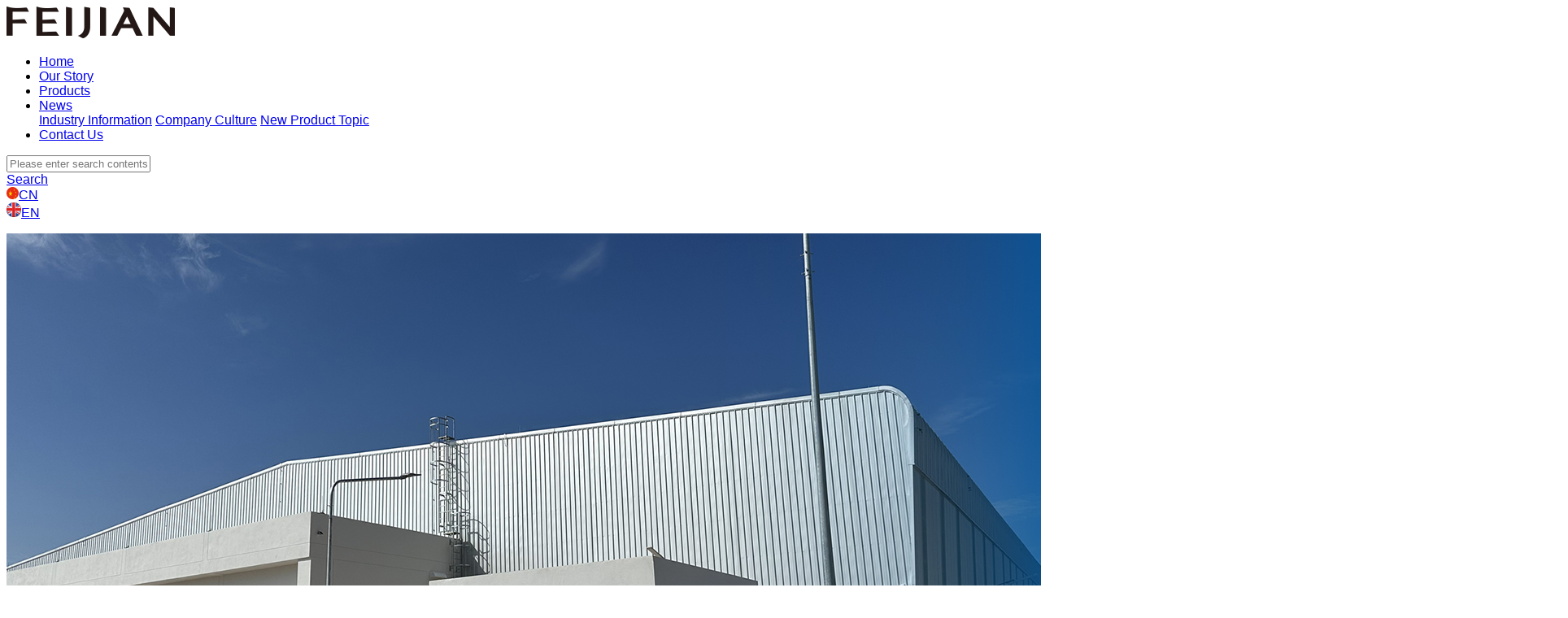

--- FILE ---
content_type: text/html;charset=UTF-8
request_url: http://www.cnfeijian.com/?&pageno607202=1
body_size: 8840
content:
<!DOCTYPE html>
<html class="page-index">
<head>
<title>FJbottle丨Dinkware_Titanium_Sport & Outdoor_Tritan_Smart BottlesFood & Pot</title>
<meta http-equiv="Content-Type" content="text/html; charset=UTF-8">
<meta http-equiv="X-UA-Compatible" content="IE=edge,chrome=1"/>
<meta name="viewport" content="width=device-width, initial-scale=1, minimum-scale=1.0, maximum-scale=1.0, user-scalable=no">
<meta name="keywords" content="FJbottle丨Dinkware,Titanium,Sport & Outdoor,Tritan,Smart Bottles,Food & Pot "/>
<meta id="meta-description" name="description" content="Zhejiang Feijian is a professional manufacturer integrating R&D, production and sales of sports bottles and pots, Phone:400-711-5888"/>
<link rel="shortcut icon" href="//cdn.jihui88.com/upload//f//f2//fjgms//picture//2021//04//14/f70edde2-64f5-4219-b986-213efcb0fb13.png">
<link rel="stylesheet" type="text/css" href="//pc.jihui88.com/pc/styles/default/merge_v2.css?v=1762761278583">
<style>
body{font-family:"Arial","Times New Roman","Microsoft YaHei","SimHei";}
</style>
<link rel="stylesheet" type="text/css" href="//pc.jihui88.com/style/6956/index/index_pc.css?hash=-1179408196">
<style id="styleContent" data-laymodLinkList="6"></style>
<style id='mobiStyleModule602487'></style><style id='mobiStyleModule1235831'></style><style id='mobiStyleModule602460'></style><style id='mobiStyleModule602472'></style><style id='mobiStyleModule602488'></style><style id='mobiStyleModule603013'></style>
<!--[if lt IE 9]>
  <script type="text/javascript" src="//libs.baidu.com/jquery/1.9.1/jquery.min.js"></script>
  <script src="//pc.jihui88.com/pc/scripts/html5.js"></script>
  <script src="//pc.jihui88.com/pc/scripts/respond.js"></script>
<![endif]-->
<style type="text/css" id="fontlib">
</style>
</head>
<body id="g_body" data-auth="" class="">
	<div id="app-head"></div>
	<!-- 网站版本信息：v4 -->
	<div id="g_web" class="g_web">
				  <div id="laymod_602487" data-moduleId="NavHead" data-parentId="10" data-panel="NavHead821" class="clearfix NavHead NavHead821 module-section module-v mod_m" style="margin: 0px 0px 0px 0px ;padding:  0px 0px 0px 0px ;" ><div class="module-section-inner">
<div id="lq-nav-fj"  class="pc ">
    <div class="nav_content">
    <div class="container pc-contain">
            <div class="logo">
                <a href="index.html"><img src="//cdn.jihui88.com/upload//f//f2//fjgms//picture//2023//07//04/71f7e4a4-1ffc-4934-b042-918e16d6ef95.png" alt="Zhejiang feiJian Industry &trade Co., Ltd."></a>
            </div>
            <div class="nav">
                <div class="nav_list">
                    <ul>
                            <li class="nav-index">
                            <a class="nav_btn active " href="index.html" target="_self">Home</a>
                            </li>
                            <li class="nav-company">
                            <a class="nav_btn  " href="company.html" target="_self">Our Story</a>
                            </li>
                            <li class="nav-product">
                            <a class="nav_btn  " href="allpro.html" target="_self">Products</a>
                            </li>
                            <li class="nav-news">
                            <a class="nav_btn  drop" href="news.html" target="_self">News<i class="xybicon"></i></a>
                                    <div class="nav_drop">
                                        <div class="drop_content">
                                                <a class="nav_drop_btn pro_cate_486815" href="product-486815-1.html" target="">Industry Information</a>
                                                <a class="nav_drop_btn pro_cate_486814" href="product-486814-1.html" target="">Company Culture</a>
                                                <a class="nav_drop_btn pro_cate_486813" href="product-486813-1.html" target="">New Product Topic</a>
                                        </div>
                                    </div>
                            </li>
                            <li class="nav-contact">
                            <a class="nav_btn  " href="contact.html" target="_self">Contact Us</a>
                            </li>
                    </ul>
                </div>
                <div class="search">
                    <a href="javascript:;" class="search_icon"><i class="xybicon"></i></a>
                    <div class="search_content">
                        <div class="search_input"><i class="xybicon"></i><input type="text" class="search_text" placeholder="Please enter search contents"></div>
                        <a class="search_btn" href="javascript:;">Search</a>
                    </div>
                </div>
                <div class="fen_line"></div>
                <div class="lang">
                    <a href="http://www.feijiankj.com/" class="lang_btn nav_btn"><img src="//cdn.jihui88.com/upload//f//f2//fjgms//picture//2021//04//13/fc5e7dd9-a604-41e1-aca7-739ee998474b.png">CN<i class="xybicon"></i></a>
                    <div class="lang_list nav_drop">
                        <div class="drop_content">
                            <a class="nav_drop_btn en" href="http://www.cnfeijian.com/"><img src="//cdn.jihui88.com/upload//f//f2//fjgms//picture//2021//04//13/86cf788f-aff7-4734-b90a-7149529d93db.png">EN</a>
                        </div>
                    </div>
                </div>
            </div>
        </div>
        </div>
    <div class="search-bg">
    </div>
</div>
<span  style="display:none;"></span>
<span  style="display:none;"></span>
<span  style="display:none;"></span>
<span  style="display:none;"></span></div></div>
				  <div id="laymod_1235831" data-moduleId="AdvertisingBig" data-parentId="2529" data-panel="AdvertisingBig50" class="clearfix AdvertisingBig AdvertisingBig50 module-section module-v mod_m" style="margin: 0px 0px 0px 0px ;padding:  0px 0px 0px 0px ;" ><div class="module-section-inner"><div id="jh2_xbanner_7" class="bodyCont">
    <!--分割线-->
    <div class="bodyCont_width">
      <div class="bg_color bg"  style="background-color:;"></div>
      <div class="bodyContContent animated"  data-type="animateNone" data-duration="" data-delay="" data-infinite="">
        <div class="main_banner" id="number-input">
          <i ></i>
          <div id="myCarousel" class="carousel slide" data-ride="carousel" data-interval="3500">
              <!-- 轮播（Carousel）指标 -->
              <ol class="carousel-indicators container">
              </ol>   
              <!-- 轮播（Carousel）项目 -->
              <div class="carousel-inner">
                <div class="item slide1 " data-id="1">
                  <a href="news-detail-596230.html" target="_self"  title="Feijian Thailand Factory">
                    <img class="hidden-xs " src="//cdn.jihui88.com/upload//f//f2//fjgms//picture//2024//12//28/6dffa887-925e-4fc7-8265-b2a9d4ebddea.jpg"  alt="Feijian Thailand Factory">
                  </a>
                  <div class="banner_txt container">
                    <div class="title slide_title_1 hide">
                      <i ></i>
                      <div class="cjj" >
                        网络科技有限公司
                      </div>
                    </div>
                    <div class="content slide_content_1 hide">
                      <i ></i>
                      <div class="xmm" >
                        【网络科技有限公司】2009年创始于杭州，是国内营销型网站建设专家
                      </div>
                    </div>
                  </div>
                </div>
                <div class="item slide2 " data-id="2">
                  <a href="product-486900-1.html" target="_self"  title="Titanium">
                    <img class="hidden-xs " src="//cdn.jihui88.com/upload//f//f2//fjgms//picture//2021//04//22/443efa1b-1335-4ee2-b6ae-1d67d969d67c.jpg"  alt="Titanium">
                  </a>
                  <div class="banner_txt container">
                    <div class="title slide_title_1 hide">
                      <i ></i>
                      <div class="cjj" >
                        网络科技有限公司
                      </div>
                    </div>
                    <div class="content slide_content_1 hide">
                      <i ></i>
                      <div class="xmm" >
                        【网络科技有限公司】2009年创始于杭州，是国内营销型网站建设专家
                      </div>
                    </div>
                  </div>
                </div>
                <div class="item slide3 " data-id="3">
                  <a href="product-486900-1.html" target="_self"  title="Titanium">
                    <img class="hidden-xs " src="//cdn.jihui88.com/upload//f//f2//fjgms//picture//2021//04//22/125ce12f-8d97-424c-8bfb-3b4fbe4b92ac.jpg"  alt="Titanium">
                  </a>
                  <div class="banner_txt container">
                    <div class="title slide_title_1 hide">
                      <i ></i>
                      <div class="cjj" >
                        网络科技有限公司
                      </div>
                    </div>
                    <div class="content slide_content_1 hide">
                      <i ></i>
                      <div class="xmm" >
                        【网络科技有限公司】2009年创始于杭州，是国内营销型网站建设专家
                      </div>
                    </div>
                  </div>
                </div>
              </div>
              <!-- 轮播（Carousel）导航 -->
              <a class="left hidden-xs prev_next" href="#myCarousel" data-slide="prev"></a>
              <a class="right hidden-xs prev_next" href="#myCarousel" data-slide="next"></a>
          </div> 
        </div>
      </div>
    </div>
  </div></div></div>
				  <div id="laymod_602460" data-moduleId="ProductCate" data-parentId="37" data-panel="ProductCate213" class="clearfix ProductCate ProductCate213 module-section module-v mod_m" style="margin: 0px 0px 0px 0px ;padding:  0px 0px 0px 0px ;" ><div class="module-section-inner"><div id="lq-procate-fj" class="bodyCont">
    <div class="procate-content">
        <div class="title-block"><h2 >PRODUCTS</h2></div>
        <div class="clearfix"></div>
        <div class="cate-block">
                <div class="cate-left item-0">
                    <a class="item-url"  href="allpro">
                    <div class="cate-pic">
                    <img   src="//cdn.jihui88.com/upload//f//f2//fjgms//picture//2021//04//07/4f3958d7-0c05-495c-9f47-d256f606bbc6.jpg"></div>
                    <div class="mask"></div>
                    <div class="cate-detail">
                    <h4 >DESIGN YOUR DRINKWARE</h4>
                    <div class="desc" ><p>Insuated Sport Bottle</p><p>丨Customized Bottle</p></div>
                </div>
            </a>
            </div>
                <div class="cate-right">
                    <div class="cate-item item1">
                        <a class="item-url"  href="product-486900-1.html">
                        <div class="cate-pic">
                            <img   src="//cdn.jihui88.com/upload//f//f2//fjgms//picture//2021//04//07/1ca647a3-c036-4cf6-9769-e373573f304b.jpg">
                        </div>
                        <div class="mask"></div>
                        <div class="cate-detail">
                            <h4 >
                                TITANIUM
                            </h4>
                            <div class="desc" ><p>Ultralight</p><p>&amp; Health</p></div>
                        </div>
                    </a>
                    </div>
                    <div class="cate-item item2">
                    <a class="item-url"  href="product-486901-1.html">
                        <div class="cate-pic">
                            <img   src="//cdn.jihui88.com/upload//f//f2//fjgms//picture//2021//04//07/26ca6420-0588-48cd-8edc-3777a0941c1b.jpg">
                        </div>
                        <div class="mask"></div>
                        <div class="cate-detail">
                            <h4 >
                                SPORT &amp; OUTDOOR
                            </h4>
                            <div class="desc" ><p>18 丨8 Stainless Steel </p><p>Vacuum Bottle</p></div>
                        </div>
                    </a>
                    </div>
                    <div class="cate-item item3">
                        <a class="item-url"  href="product-486902-1.html">
                        <div class="cate-pic">
                            <img   src="//cdn.jihui88.com/upload//f//f2//fjgms//picture//2021//04//07/3924af99-c394-4510-9f9d-d618e68d546c.jpg">
                        </div>
                        <div class="mask"></div>
                        <div class="cate-detail">
                            <h4 >
                                TRITAN
                            </h4>
                            <div class="desc" ><p>Fashion </p><p>Plastic Bottles</p></div>
                        </div>
                    </a>
                    </div>
                    <div class="cate-item item4">
                        <a class="item-url"  href="product-486903-1.html">
                        <div class="cate-pic">
                            <img   src="//cdn.jihui88.com/upload//f//f2//fjgms//picture//2021//04//07/cd75fb88-9026-4423-9c0d-26700be7d620.jpg">
                        </div>
                        <div class="mask"></div>
                        <div class="cate-detail">
                            <h4 >
                                SMART BOTTLES
                            </h4>
                            <div class="desc" ><p>Office </p><p>/ Home</p></div>
                        </div>
                    </a>
                    </div>
                        <div class="cate-item item5">
                        <a class="item-url"  href="product-486904-1.html">
                        <div class="cate-pic">
                            <img   src="//cdn.jihui88.com/upload//f//f2//fjgms//picture//2021//04//07/e836ba0e-1cb0-445a-80c5-699544f1b44c.jpg">
                        </div>
                        <div class="mask"></div>
                        <div class="cate-detail">
                            <h4 >
                                KID
                            </h4>
                            <div class="desc" ><p>Cartoon</p><p>/ Novelty</p></div>
                        </div>
                    </a>
                    </div>
                    <div class="cate-item item6">
                    <a class="item-url"  href="product-486905-1.html">
                        <div class="cate-pic">
                            <img   src="//cdn.jihui88.com/upload//f//f2//fjgms//picture//2021//04//07/d589e852-792a-468f-bbfd-d0529fa66cf1.jpg">
                        </div>
                        <div class="mask"></div>
                        <div class="cate-detail">
                            <h4 >
                                FOOD &amp; POT
                            </h4>
                            <div class="desc" ><p>Tumbler </p><p>/ Mug / Pot</p></div>
                        </div>
                    </a>
                </div>
            </div>
        </div>
    </div>
</div></div></div>
				  <div id="laymod_602472" data-moduleId="Company" data-parentId="23" data-panel="Company692" class="clearfix Company Company692 module-section module-v mod_m" style="margin: 0px 0px 0px 0px ;padding:  0px 0px 0px 0px ;" ><div class="module-section-inner"><div id="lq-company-fj" class="bodyCont">
    <div class="company-content">
        <div class="container pc-contain">
            <div class="row">
                <div class="comp-content">
                    <div class="title-block">
                        <h2 >
                            ABOUT FEIJIAN
                        </h2>
                    </div>
                    <div class="clearfix"></div>
                    <div class="comp-block">
                        <div class="video-content">
                            <div class="video-block">
                                <div class="video-pic"><img class=""   src="//cdn.jihui88.com/upload//f//f2//fjgms//picture//2021//04//07/4e77e938-6dc7-4639-91a4-8f884fe4359e.jpg" /></div>
                                <a href="javascript:;" class="play-btn" data-src="//v.qq.com/txp/iframe/player.html?vid=s3239md4xfo">
                                    <img src="//cdn.jihui88.com/upload//f//f2//fjgms//picture//2021//04//07/a5170a48-f042-496a-9478-4fb450941fcb.png">
                                </a>
                            </div>
                        </div>
                        <div class="video-show">
                            <iframe height=60% width=60% class="video-desc" src='' frameborder=0 'allowfullscreen'></iframe>
                            <div class="close-btn"><em class="xybicon"></em></div>
                        </div>
                        <!-- 小图片 -->
                        <div class="stren-block">
                        <div class="comp-left">
                            <div class="tw-block">
                                <div class="comp-item item-0">
                                    <a class="item-url"  href="company.html">
                                        <div class="comp-pic">
                                            <img   src="//cdn.jihui88.com/upload//f//f2//fjgms//picture//2021//04//07/d6c4abe6-531f-49bc-8bc8-820046ec827b.jpg"></div>
                                        <div class="mask"></div>
                                        <div class="comp-detail">
                                            <h4 >Technical</h4>
                                        </div>
                                    </a>
                                </div>
                                <div class="comp-item item2">
                                    <a class="item-url"  href="company.html">
                                        <div class="comp-pic">
                                            <img   src="//cdn.jihui88.com/upload//f//f2//fjgms//picture//2021//04//07/70e2d09d-0c29-43b5-8e93-e8fe7e1cd60c.jpg">
                                        </div>
                                        <div class="mask"></div>
                                        <div class="comp-detail">
                                            <h4 >
                                                SHOW ROOM
                                            </h4>
                                        </div>
                                    </a>
                                </div>
                            </div>
                            <div class="tw-block">
                                <div class="comp-item item1">
                                    <a class="item-url"  href="company.html">
                                        <div class="comp-pic">
                                            <img   src="//cdn.jihui88.com/upload//f//f2//fjgms//picture//2021//04//07/32fdd212-89f2-4be9-956f-064b57aa68aa.jpg">
                                        </div>
                                        <div class="mask"></div>
                                        <div class="comp-detail">
                                            <h4 >
                                                Production
                                            </h4>
                                        </div>
                                    </a>
                                </div>
                                <div class="comp-item item3">
                                    <a class="item-url"  href="company.html">
                                        <div class="comp-pic">
                                            <img   src="//cdn.jihui88.com/upload//f//f2//fjgms//picture//2021//04//07/7af3bf6d-4cf8-49bb-a005-f53bdffe0c9d.jpg">
                                        </div>
                                        <div class="mask"></div>
                                        <div class="comp-detail">
                                            <h4 >
                                                Honor
                                            </h4>
                                        </div>
                                    </a>
                                </div>
                            </div>
                    <div class="comp-item item4">
                        <a class="item-url"  href="company">
                            <div class="comp-pic">
                                <img   src="//cdn.jihui88.com/upload//f//f2//fjgms//picture//2021//04//07/ccaefb29-8c84-420a-a11c-91f5c3a66d2a-1735365951452_comp_pic5_510x544.jpg">
                            </div>
                            <div class="mask"></div>
                            <div class="comp-detail">
                                <h4 >
                                    Factory
                                </h4>
                            </div>
                        </a>
                    </div>
                    </div>
                    </div>      
                    </div>
                </div>
            </div>
        </div>
    </div>
</div></div></div>
				  <div id="laymod_602488" data-moduleId="Foot" data-parentId="372" data-panel="Foot415" class="clearfix Foot Foot415 module-section module-v mod_m" style="margin: 0px 0px 0px 0px ;padding:  0px 0px 0px 0px ;" ><div class="module-section-inner"><div id="lq-footer-fj">
  <div class="footer-content"  style="background-color: #00579E;">
    <div class="container pc-contain">
      <div class="row">
        <div class="footer-block">
          <div class="footer-navlist">
              <div class="foot-about column-item">
          <span style="display:none;" ></span>
            <h5 class=""><span>OUR STORY</span><em>+</em></h5>
            <em class="item-line"></em>
            <ul class="foot-ul">
              <a class="item-1 "  href="company.html"><span class="" >Corporate Video</span></a>
              <a class="item-2 "  href="company.html"><span class="" >Company Profile</span></a>
              <a class="item-3 "  href="company.html"><span class="" >Honor Certificate</span></a>
            </ul>
          </div>
          <div class="foot-product column-item">
          <span style="display:none;" ></span>
            <h5 class=""><span>PRODUCTS</span><em>+</em></h5>
            <em class="item-line"></em>
            <ul class="foot-ul">
            <a class="item-0"  href="allpro.html" target="_self">
            <span class="pro_name" >All Products</span>
                </a>
              <a class="item-1"  href="product-486900-1.html" target="_self">
                  <span class="pro_name">Titanium</span>
                </a>
              <a class="item-2"  href="product-486901-1.html" target="_self">
                  <span class="pro_name">Sport & Outdoor</span>
                </a>
              <a class="item-3"  href="product-486902-1.html" target="_self">
                  <span class="pro_name">Tritan</span>
                </a>
              <a class="item-4"  href="product-486903-1.html" target="_self">
                  <span class="pro_name">Smart Bottles</span>
                </a>
              <a class="item-5"  href="product-486904-1.html" target="_self">
                  <span class="pro_name">Kid</span>
                </a>
              <a class="item-6"  href="product-486905-1.html" target="_self">
                  <span class="pro_name">Food & Pot</span>
                </a>
              <a class="item-7"  href="product-536126-1.html" target="_self">
                  <span class="pro_name">Stainless Steels</span>
                </a>
            </ul>
          </div>
          <div class="foot-media column-item">
          <span style="display:none;" ></span>
            <h5 class=""><span>NEWS</span><em>+</em></h5>
            <em class="item-line"></em>
            <ul class="foot-ul">
              <a class="item-1 show"  href="news-486813-1.html"><span class="" >New Product Topic</span></a>
              <a class="item-2 show"  href="news-486814-1.html"><span class="" >Company Culture</span></a>
              <a class="item-3 show"  href="news-486815-1.html"><span class="" >Industry Information</span></a>
            </ul>
          </div>
          <div class="foot-contact column-item">
          <span style="display:none;" ></span>
            <h5 class=""><span>CONTACT US</span><em>+</em></h5>
            <em class="item-line"></em>
            <ul class="foot-ul">
              <a class="item-1 "  href="relation.html#informate"><span class="" >Online Message</span></a>
              <a class="item-2 "  href="relation.html#governance"><span class="" >Contact Us</span></a>
            </ul>
          </div>
          <div class="qrcode-block">
            <div class="qrcode"></div>
            <div class="comp-infor">
              <p>Email: sales21@cnfeijian.com</p>
              <p>Tel: 86-579-89266045</p>
            </div>
          </div> 
          </div>
          <div class="logo-block">
            <img  src="//cdn.jihui88.com/upload//f//f2//fjgms//picture//2023//07//04/9fdf6660-ae50-4828-838f-115e915c6cbc-1688453288131_img1_211x30.png">
          </div>
        </div>
      </div>
    </div>
  </div>
  <div class="footer-line"></div>
  <div class="footer-copyright"  style="background-color: #4D4948;">
    <div class="container pc-contain">
      <div class="row">
        <div class="copy-right">
          <p class="copy-left" >
            Copyright © 2021:Zhejiang feiJian Industry &trade Co., Ltd.
          </p>          
        <div class="backage-block">
        <a href="https://www.jihui88.com/manage_v4/login.html" rel="nofollow" target="_blank" class="hidden-xs hidden-sm">Login</a><span class="line hidden-xs">|</span>
        <a class="hidden-xs hidden-sm" href="sitemap.xml" target="_blank">Sitemap</a><span class="line hidden-xs">|</span>
        <a class=""  href="http://ykit.net/" rel="nofollow" target="_blank">Design by:Easthardware</a><span class="line">|</span>
        <a href="http://www.ykit.net/" rel="nofollow" target="_blank">Power by:Easthardware</a>
        </div> 
        </div>
        <i  style="display:none;"></i>
        </div>
      </div>
    </div>
</div>
<!-- 页脚结束 -->
<div id="side-contact" class="hidden-xs">
  <div class="cont-content">
    <div class="cont-item item1">
      <span class="icon"><img src="//cdn.jihui88.com/upload//f//f2//fjgms//picture//2021//04//13/6ac2228f-e04d-4a66-a09c-3367267c4d7d.png"></span>
      <p class="icon_name" >OEM</p>
    </div>
    <div class="cont-item item2">
      <span class="icon"><img src="//cdn.jihui88.com/upload//f//f2//fjgms//picture//2021//04//13/fa991591-4043-4dd6-aafa-c28fca7bc027.png"></span>
      <p class="icon_name" >TOP</p>
    </div>
  </div>
  <!-- 联系方式展示 -->
  <div class="contact-way">
  <div class="way1" >
      <!-- 文字 -->
      <!-- 电话 -->
      <!-- 邮箱 -->
        <li class="email">E-mail : <a href="mailto:sales21@cnfeijian.com">sales21@cnfeijian.com</a></li>
      <!-- 文字 -->
      <!-- 电话 -->
        <li>Tel  : <a href="tel:86-579-89266045">86-579-89266045</a></li>
      <!-- 邮箱 -->
  </div>
  <div class="way2" >
      <!-- 文字 -->
      <li>Add : 387 Yongkang Huaxia Road, Economic Development Zone</li>
      <!-- 电话 -->
      <!-- 邮箱 -->
      <!-- 文字 -->
      <li>Fax : 0086-579-87512987</li>
      <!-- 电话 -->
      <!-- 邮箱 -->
      <!-- 文字 -->
      <!-- 电话 -->
        <li>Service : <a href="tel:400-711-5888">400-711-5888</a></li>
      <!-- 邮箱 -->
  </div>
  <div class="way3" >
      <!-- 文字 -->
      <li>Add :  NO.409,Kechuang Road,Economic Development Zone</li>
      <!-- 电话 -->
      <!-- 邮箱 -->
      <!-- 文字 -->
      <li>Fax : 0086-579-87512987</li>
      <!-- 电话 -->
      <!-- 邮箱 -->
      <!-- 文字 -->
      <li>Service : 400-711-5888</li>
      <!-- 电话 -->
      <!-- 邮箱 -->
  </div>
  </div>
</div>
</div></div>
				  <div id="laymod_603013" data-moduleId="ScrollNotice" data-parentId="42" data-panel="ScrollNotice10" class="clearfix ScrollNotice ScrollNotice10 module-section module-v mod_m" style="margin: 0px 0px 0px 0px ;padding:  0px 0px 0px 0px ;" ><div class="module-section-inner"><div id="xyb_fullcontrol_2" class="bodyCont" data-control="true">
	<!--分割线-->
	<div class="bodyCont_width">
		<div class="bodyContContent">
			<div class="nav_control">
				<div class="mk_hide alert alert-warning" role="alert">
				</div>
			</div>
		</div>
	</div>
	<!--分割线-->
</div></div></div>
	</div>
	<div class="mask active"></div>
	<div id="app-account"></div>
	<script type="text/javascript">window.lanGlobal = {productAmountModifiedSuccess:'Product amount modified successfully',homePage:'home',unpublishTimeEnd:'The seckill campaign is over',navcompany:'Company',collectionSuccess:'Collection of success',moneyNotEnough:'The balance of the member is insufficient, please pay in another way',lock:'Account is locked',deliveryTypeRequired:'Type of delivery  is required',verCodeError:'Verification code error',orderVoided:'This order has been voided',pageBack:'Back',unpublishTimeNotStart:'This trader has not started to snap up',loading:'Loading',soldOut:'The product has been removed from the shelves. Please delete the product from the shopping cart',memberLimit:'Member limit, please modify purchase quantity',loginSuccess:'Success',orderCompleted:'Order is aready completed',oldPasswordRequired:'Old Password Required',confirmPassword_required:'Please enter your password again',difference:'Two passwords do not match',clearCart:'Are you sure you want to empty your shopping cart',username_invalid:'Please enter an account number and 26 English letters',emailRequired:'Please enter your email!',contentRequired:'Please enter content!',notMatch:'Failed to send, content does not meet requirements',submitting:'Submitting',invlidCode:'Verification code error',memberCenter:'Member',navregister:'Sign up',faqRequired:'Please enter what you want to ask?',orderNotExist:'Order is not exist',sendError:'Message sending failed',login:'Please login first',receiverError:'Wrong shipping address',passwordRequired:'Password required',navnews:'News',codeRequired:'Please enter verification code',titleRequired:'The title cannot be empty',isSaveReceiverRequired:'Whether to save is not allowed to be empty',receiverSetLimit:'Only up to 10 shipping addresses are allowed',deleteSuccess:'Success',emptyCart:'The cart currently contains no items',navlogin:'Sign in',notPass:'Wrong account password',orderDeleteFailed:'Delete failed',close:'The registration function is now closed',navcontact:'Contact Us',noCartProduct:'The cart currently contains no items',loginOutSuccess:'Sign out success',balanceNotEnough:'Members balance is not enough, Please change to other way to pay',notOnline:'This product is not on the shelves',store:'Understock',productAmountModifiedError:'Failed to modify the quantity of goods',orderBuildError:'Failed to build order, Please try agign',phoneMobileChoose:'Contact number contact mobile phone must fill in one of the fields',cartSuccess:'Add shopping cart successfully',technicalSupport:'Jihui network micro mall to provide technical support',phoneMobileSelect:'Contact number contact mobile phone must fill in one of the fields',usernamePsdError:'Username or password error',paymentTypeRequired:'Type of payment is required',username_required:'Please input user name',changeUsername:'This user is not available. Please change to another user name',orderAcepted:'The order has been accepted',areaPathError:'In error',receiverRequired:'Address is required',buyLimit:'Seckill products can only be purchased once per account',limit:'Only 1 piece is allowed during each member activity',handleSuccess:'Success',orderReadFailed:'Order read failed',beian:'ICP',chooseAgain:'Please choose again',member_forbid:'Accounts were banned',clearCartItemListSuccess:'Empty shopping cart successfully',password_invalid:'Please enter a password that begins with a letter and is between 6 and 18 in length. Only alphanumeric and underlined passwords are allowed',messageSendSuccess:'success',navmessage:'Message',success:'Success',removeCart:'Are you sure you want to remove this item',navproduct:'Product',companyRequired:'Please enter the company!',notLogin:'Please login first',visitAfterLogin:'Visible after login',addressRequired:'The contact address is not allowed to be empty',forbid:'Forbidden message',errorParam:'Parameter error',emailInvilid:'Please enter the correct email address',goToCartPage:'Will enter the shopping cart page 3 seconds later',orderSnText:'OrderSn',areaPathRequired:'The region is not allowed to be empty',navindex:'Home',receiverNameRequired:'The consignee is not allowed to be empty',clearCartItemListError:'Failed to empty shopping cart',paymentConfigError:'Payment method error',nickNameRequired:'NickName required',registerSuccess:'Success',navmember:'Member',nameRequired:'Please enter your name !',minLimit:'Does not meet minimum purchase quantity, detail:',receiverTypeRequired:'Type of receiver is required',zipCodeRequired:'Postcodes are not allowed to be empty',telephoneRequired:'Please enter your telephone number!',password_required:'Please enter your password',};</script>
	<script type="text/javascript"> window.posterId = ""; window.enterpriseId = "Enterp_0000000000000000000071058"; window.userId = "User_000000000000000000000073250"; window.entName = "Zhejiang feiJian Industry &trade Co., Ltd."; window.grade = "00"; window.layoutId = "6956"; window.lanId = "2";window.page = "index"; window.v = '2016-08-31';window.itemId="";  window.isMobile = false; window.isDesign = window.location.href.indexOf('/site/design') > -1 ? true : false; window.bindAddress = ""; window.webinfoLayoutEdit = ""; window.plugin = function(plugins, options){ Est.each(plugins.split(','), function(name){ if (name === 'Plugin'){return;} Bbase.MODULE[name] = 'modules/plugins/controllers/'+name+'.js'; seajs.config({ alias: Bbase.MODULE }); seajs.use([name], function(Plugin){ try{ app.addView(name + options.id, new Plugin(options)).start(); }catch(e){ console.log(e); } }); }); } </script>
	<script id="js-core" type="text/javascript" src="//pc.jihui88.com/pc/scripts/merge_v2.js?v=1762761278583"></script>
	<script type="text/javascript"> Est.cookie("originPage", document.domain); var UA = navigator.userAgent, isAndroid = /android|adr/gi.test(UA), isIos = /iphone|ipod|ipad/gi.test(UA) && !isAndroid; window.isMobile = navigator.userAgent.toLowerCase().match(/(iPad|ipod|iphone|android|coolpad|mmp|smartphone|midp|wap|xoom|symbian|j2me|blackberry|win ce)/i) != null; </script>
		<script> window.plugin('PluginNavHead821_pc',{ 'id': 'laymod_602487','isMobile':window.isMobile, 'isDesign' : window.isDesign,'moduleId': '6377', 'lanId': '2'  ,'lan': {"langen":"EN","keywords":"Please enter search contents","search_txt":"Search","tip":"Please enter search contents","lang":"CN"}  }); </script>
		<script> window.plugin('PluginAdvertisingBig50_pc',{ 'id': 'laymod_1235831','isMobile':window.isMobile, 'isDesign' : window.isDesign,'moduleId': '4092', 'lanId': '2'  ,'lan': {}  }); </script>
		<script> window.plugin('PluginCompany692_pc',{ 'id': 'laymod_602472','isMobile':window.isMobile, 'isDesign' : window.isDesign,'moduleId': '6376', 'lanId': '2'  ,'lan': {}  }); </script>
		<script> window.plugin('PluginFoot415_pc',{ 'id': 'laymod_602488','isMobile':window.isMobile, 'isDesign' : window.isDesign,'moduleId': '6378', 'lanId': '2'  ,'lan': {"tech":"Power by: Jihui","tel_tit":"Tel: ","copyright":"Copyright © 2021:","email_tit":"Email: ","design":"Design by: Jihui","login":"Login","sitemap":"Sitemap"}  }); </script>
<script type="text/javascript"></script>
<script>
var _hmt = _hmt || [];
(function() {
  var hm = document.createElement("script");
  hm.src = "https://hm.baidu.com/hm.js?ad66bd24234feb42e4a4ca9ca8c9dd9a";
  var s = document.getElementsByTagName("script")[0]; 
  s.parentNode.insertBefore(hm, s);
})();
</script>
<script>
$(function(){
	window.doAnimate();
})
</script>
</body>
</html>
